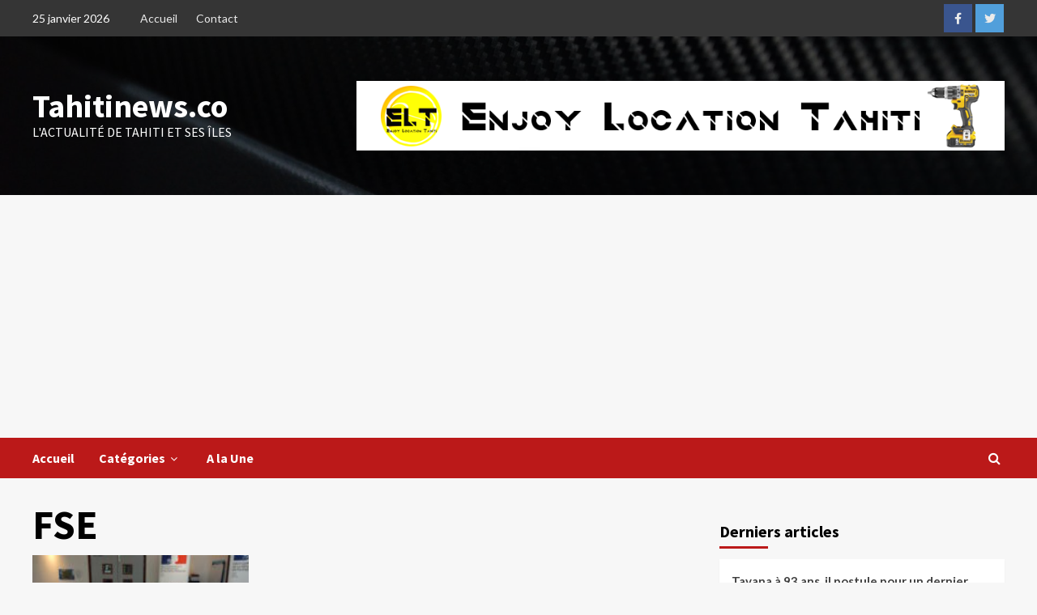

--- FILE ---
content_type: text/html; charset=utf-8
request_url: https://www.google.com/recaptcha/api2/aframe
body_size: 264
content:
<!DOCTYPE HTML><html><head><meta http-equiv="content-type" content="text/html; charset=UTF-8"></head><body><script nonce="7dEcAtF-8hDSrfUguxM_1Q">/** Anti-fraud and anti-abuse applications only. See google.com/recaptcha */ try{var clients={'sodar':'https://pagead2.googlesyndication.com/pagead/sodar?'};window.addEventListener("message",function(a){try{if(a.source===window.parent){var b=JSON.parse(a.data);var c=clients[b['id']];if(c){var d=document.createElement('img');d.src=c+b['params']+'&rc='+(localStorage.getItem("rc::a")?sessionStorage.getItem("rc::b"):"");window.document.body.appendChild(d);sessionStorage.setItem("rc::e",parseInt(sessionStorage.getItem("rc::e")||0)+1);localStorage.setItem("rc::h",'1769343148816');}}}catch(b){}});window.parent.postMessage("_grecaptcha_ready", "*");}catch(b){}</script></body></html>